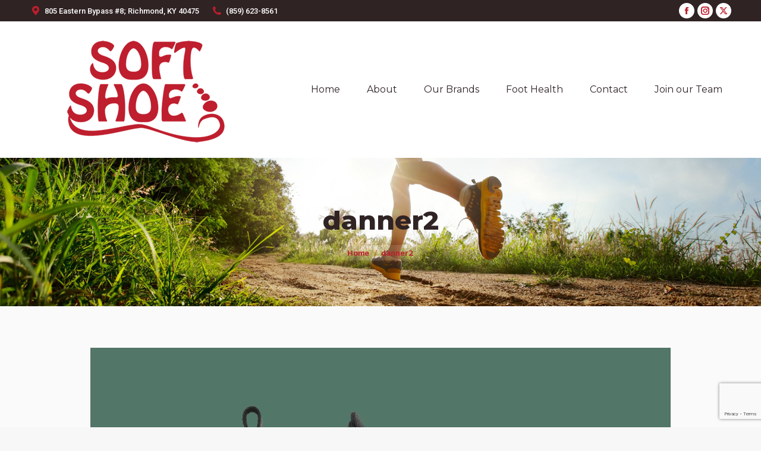

--- FILE ---
content_type: text/html; charset=utf-8
request_url: https://www.google.com/recaptcha/api2/anchor?ar=1&k=6Lf2vsQUAAAAANd16nEsX2l8JehrM06w7ArylEH5&co=aHR0cHM6Ly90aGVzb2Z0c2hvZS5jb206NDQz&hl=en&v=PoyoqOPhxBO7pBk68S4YbpHZ&size=invisible&anchor-ms=20000&execute-ms=30000&cb=qq559oeo08ok
body_size: 48486
content:
<!DOCTYPE HTML><html dir="ltr" lang="en"><head><meta http-equiv="Content-Type" content="text/html; charset=UTF-8">
<meta http-equiv="X-UA-Compatible" content="IE=edge">
<title>reCAPTCHA</title>
<style type="text/css">
/* cyrillic-ext */
@font-face {
  font-family: 'Roboto';
  font-style: normal;
  font-weight: 400;
  font-stretch: 100%;
  src: url(//fonts.gstatic.com/s/roboto/v48/KFO7CnqEu92Fr1ME7kSn66aGLdTylUAMa3GUBHMdazTgWw.woff2) format('woff2');
  unicode-range: U+0460-052F, U+1C80-1C8A, U+20B4, U+2DE0-2DFF, U+A640-A69F, U+FE2E-FE2F;
}
/* cyrillic */
@font-face {
  font-family: 'Roboto';
  font-style: normal;
  font-weight: 400;
  font-stretch: 100%;
  src: url(//fonts.gstatic.com/s/roboto/v48/KFO7CnqEu92Fr1ME7kSn66aGLdTylUAMa3iUBHMdazTgWw.woff2) format('woff2');
  unicode-range: U+0301, U+0400-045F, U+0490-0491, U+04B0-04B1, U+2116;
}
/* greek-ext */
@font-face {
  font-family: 'Roboto';
  font-style: normal;
  font-weight: 400;
  font-stretch: 100%;
  src: url(//fonts.gstatic.com/s/roboto/v48/KFO7CnqEu92Fr1ME7kSn66aGLdTylUAMa3CUBHMdazTgWw.woff2) format('woff2');
  unicode-range: U+1F00-1FFF;
}
/* greek */
@font-face {
  font-family: 'Roboto';
  font-style: normal;
  font-weight: 400;
  font-stretch: 100%;
  src: url(//fonts.gstatic.com/s/roboto/v48/KFO7CnqEu92Fr1ME7kSn66aGLdTylUAMa3-UBHMdazTgWw.woff2) format('woff2');
  unicode-range: U+0370-0377, U+037A-037F, U+0384-038A, U+038C, U+038E-03A1, U+03A3-03FF;
}
/* math */
@font-face {
  font-family: 'Roboto';
  font-style: normal;
  font-weight: 400;
  font-stretch: 100%;
  src: url(//fonts.gstatic.com/s/roboto/v48/KFO7CnqEu92Fr1ME7kSn66aGLdTylUAMawCUBHMdazTgWw.woff2) format('woff2');
  unicode-range: U+0302-0303, U+0305, U+0307-0308, U+0310, U+0312, U+0315, U+031A, U+0326-0327, U+032C, U+032F-0330, U+0332-0333, U+0338, U+033A, U+0346, U+034D, U+0391-03A1, U+03A3-03A9, U+03B1-03C9, U+03D1, U+03D5-03D6, U+03F0-03F1, U+03F4-03F5, U+2016-2017, U+2034-2038, U+203C, U+2040, U+2043, U+2047, U+2050, U+2057, U+205F, U+2070-2071, U+2074-208E, U+2090-209C, U+20D0-20DC, U+20E1, U+20E5-20EF, U+2100-2112, U+2114-2115, U+2117-2121, U+2123-214F, U+2190, U+2192, U+2194-21AE, U+21B0-21E5, U+21F1-21F2, U+21F4-2211, U+2213-2214, U+2216-22FF, U+2308-230B, U+2310, U+2319, U+231C-2321, U+2336-237A, U+237C, U+2395, U+239B-23B7, U+23D0, U+23DC-23E1, U+2474-2475, U+25AF, U+25B3, U+25B7, U+25BD, U+25C1, U+25CA, U+25CC, U+25FB, U+266D-266F, U+27C0-27FF, U+2900-2AFF, U+2B0E-2B11, U+2B30-2B4C, U+2BFE, U+3030, U+FF5B, U+FF5D, U+1D400-1D7FF, U+1EE00-1EEFF;
}
/* symbols */
@font-face {
  font-family: 'Roboto';
  font-style: normal;
  font-weight: 400;
  font-stretch: 100%;
  src: url(//fonts.gstatic.com/s/roboto/v48/KFO7CnqEu92Fr1ME7kSn66aGLdTylUAMaxKUBHMdazTgWw.woff2) format('woff2');
  unicode-range: U+0001-000C, U+000E-001F, U+007F-009F, U+20DD-20E0, U+20E2-20E4, U+2150-218F, U+2190, U+2192, U+2194-2199, U+21AF, U+21E6-21F0, U+21F3, U+2218-2219, U+2299, U+22C4-22C6, U+2300-243F, U+2440-244A, U+2460-24FF, U+25A0-27BF, U+2800-28FF, U+2921-2922, U+2981, U+29BF, U+29EB, U+2B00-2BFF, U+4DC0-4DFF, U+FFF9-FFFB, U+10140-1018E, U+10190-1019C, U+101A0, U+101D0-101FD, U+102E0-102FB, U+10E60-10E7E, U+1D2C0-1D2D3, U+1D2E0-1D37F, U+1F000-1F0FF, U+1F100-1F1AD, U+1F1E6-1F1FF, U+1F30D-1F30F, U+1F315, U+1F31C, U+1F31E, U+1F320-1F32C, U+1F336, U+1F378, U+1F37D, U+1F382, U+1F393-1F39F, U+1F3A7-1F3A8, U+1F3AC-1F3AF, U+1F3C2, U+1F3C4-1F3C6, U+1F3CA-1F3CE, U+1F3D4-1F3E0, U+1F3ED, U+1F3F1-1F3F3, U+1F3F5-1F3F7, U+1F408, U+1F415, U+1F41F, U+1F426, U+1F43F, U+1F441-1F442, U+1F444, U+1F446-1F449, U+1F44C-1F44E, U+1F453, U+1F46A, U+1F47D, U+1F4A3, U+1F4B0, U+1F4B3, U+1F4B9, U+1F4BB, U+1F4BF, U+1F4C8-1F4CB, U+1F4D6, U+1F4DA, U+1F4DF, U+1F4E3-1F4E6, U+1F4EA-1F4ED, U+1F4F7, U+1F4F9-1F4FB, U+1F4FD-1F4FE, U+1F503, U+1F507-1F50B, U+1F50D, U+1F512-1F513, U+1F53E-1F54A, U+1F54F-1F5FA, U+1F610, U+1F650-1F67F, U+1F687, U+1F68D, U+1F691, U+1F694, U+1F698, U+1F6AD, U+1F6B2, U+1F6B9-1F6BA, U+1F6BC, U+1F6C6-1F6CF, U+1F6D3-1F6D7, U+1F6E0-1F6EA, U+1F6F0-1F6F3, U+1F6F7-1F6FC, U+1F700-1F7FF, U+1F800-1F80B, U+1F810-1F847, U+1F850-1F859, U+1F860-1F887, U+1F890-1F8AD, U+1F8B0-1F8BB, U+1F8C0-1F8C1, U+1F900-1F90B, U+1F93B, U+1F946, U+1F984, U+1F996, U+1F9E9, U+1FA00-1FA6F, U+1FA70-1FA7C, U+1FA80-1FA89, U+1FA8F-1FAC6, U+1FACE-1FADC, U+1FADF-1FAE9, U+1FAF0-1FAF8, U+1FB00-1FBFF;
}
/* vietnamese */
@font-face {
  font-family: 'Roboto';
  font-style: normal;
  font-weight: 400;
  font-stretch: 100%;
  src: url(//fonts.gstatic.com/s/roboto/v48/KFO7CnqEu92Fr1ME7kSn66aGLdTylUAMa3OUBHMdazTgWw.woff2) format('woff2');
  unicode-range: U+0102-0103, U+0110-0111, U+0128-0129, U+0168-0169, U+01A0-01A1, U+01AF-01B0, U+0300-0301, U+0303-0304, U+0308-0309, U+0323, U+0329, U+1EA0-1EF9, U+20AB;
}
/* latin-ext */
@font-face {
  font-family: 'Roboto';
  font-style: normal;
  font-weight: 400;
  font-stretch: 100%;
  src: url(//fonts.gstatic.com/s/roboto/v48/KFO7CnqEu92Fr1ME7kSn66aGLdTylUAMa3KUBHMdazTgWw.woff2) format('woff2');
  unicode-range: U+0100-02BA, U+02BD-02C5, U+02C7-02CC, U+02CE-02D7, U+02DD-02FF, U+0304, U+0308, U+0329, U+1D00-1DBF, U+1E00-1E9F, U+1EF2-1EFF, U+2020, U+20A0-20AB, U+20AD-20C0, U+2113, U+2C60-2C7F, U+A720-A7FF;
}
/* latin */
@font-face {
  font-family: 'Roboto';
  font-style: normal;
  font-weight: 400;
  font-stretch: 100%;
  src: url(//fonts.gstatic.com/s/roboto/v48/KFO7CnqEu92Fr1ME7kSn66aGLdTylUAMa3yUBHMdazQ.woff2) format('woff2');
  unicode-range: U+0000-00FF, U+0131, U+0152-0153, U+02BB-02BC, U+02C6, U+02DA, U+02DC, U+0304, U+0308, U+0329, U+2000-206F, U+20AC, U+2122, U+2191, U+2193, U+2212, U+2215, U+FEFF, U+FFFD;
}
/* cyrillic-ext */
@font-face {
  font-family: 'Roboto';
  font-style: normal;
  font-weight: 500;
  font-stretch: 100%;
  src: url(//fonts.gstatic.com/s/roboto/v48/KFO7CnqEu92Fr1ME7kSn66aGLdTylUAMa3GUBHMdazTgWw.woff2) format('woff2');
  unicode-range: U+0460-052F, U+1C80-1C8A, U+20B4, U+2DE0-2DFF, U+A640-A69F, U+FE2E-FE2F;
}
/* cyrillic */
@font-face {
  font-family: 'Roboto';
  font-style: normal;
  font-weight: 500;
  font-stretch: 100%;
  src: url(//fonts.gstatic.com/s/roboto/v48/KFO7CnqEu92Fr1ME7kSn66aGLdTylUAMa3iUBHMdazTgWw.woff2) format('woff2');
  unicode-range: U+0301, U+0400-045F, U+0490-0491, U+04B0-04B1, U+2116;
}
/* greek-ext */
@font-face {
  font-family: 'Roboto';
  font-style: normal;
  font-weight: 500;
  font-stretch: 100%;
  src: url(//fonts.gstatic.com/s/roboto/v48/KFO7CnqEu92Fr1ME7kSn66aGLdTylUAMa3CUBHMdazTgWw.woff2) format('woff2');
  unicode-range: U+1F00-1FFF;
}
/* greek */
@font-face {
  font-family: 'Roboto';
  font-style: normal;
  font-weight: 500;
  font-stretch: 100%;
  src: url(//fonts.gstatic.com/s/roboto/v48/KFO7CnqEu92Fr1ME7kSn66aGLdTylUAMa3-UBHMdazTgWw.woff2) format('woff2');
  unicode-range: U+0370-0377, U+037A-037F, U+0384-038A, U+038C, U+038E-03A1, U+03A3-03FF;
}
/* math */
@font-face {
  font-family: 'Roboto';
  font-style: normal;
  font-weight: 500;
  font-stretch: 100%;
  src: url(//fonts.gstatic.com/s/roboto/v48/KFO7CnqEu92Fr1ME7kSn66aGLdTylUAMawCUBHMdazTgWw.woff2) format('woff2');
  unicode-range: U+0302-0303, U+0305, U+0307-0308, U+0310, U+0312, U+0315, U+031A, U+0326-0327, U+032C, U+032F-0330, U+0332-0333, U+0338, U+033A, U+0346, U+034D, U+0391-03A1, U+03A3-03A9, U+03B1-03C9, U+03D1, U+03D5-03D6, U+03F0-03F1, U+03F4-03F5, U+2016-2017, U+2034-2038, U+203C, U+2040, U+2043, U+2047, U+2050, U+2057, U+205F, U+2070-2071, U+2074-208E, U+2090-209C, U+20D0-20DC, U+20E1, U+20E5-20EF, U+2100-2112, U+2114-2115, U+2117-2121, U+2123-214F, U+2190, U+2192, U+2194-21AE, U+21B0-21E5, U+21F1-21F2, U+21F4-2211, U+2213-2214, U+2216-22FF, U+2308-230B, U+2310, U+2319, U+231C-2321, U+2336-237A, U+237C, U+2395, U+239B-23B7, U+23D0, U+23DC-23E1, U+2474-2475, U+25AF, U+25B3, U+25B7, U+25BD, U+25C1, U+25CA, U+25CC, U+25FB, U+266D-266F, U+27C0-27FF, U+2900-2AFF, U+2B0E-2B11, U+2B30-2B4C, U+2BFE, U+3030, U+FF5B, U+FF5D, U+1D400-1D7FF, U+1EE00-1EEFF;
}
/* symbols */
@font-face {
  font-family: 'Roboto';
  font-style: normal;
  font-weight: 500;
  font-stretch: 100%;
  src: url(//fonts.gstatic.com/s/roboto/v48/KFO7CnqEu92Fr1ME7kSn66aGLdTylUAMaxKUBHMdazTgWw.woff2) format('woff2');
  unicode-range: U+0001-000C, U+000E-001F, U+007F-009F, U+20DD-20E0, U+20E2-20E4, U+2150-218F, U+2190, U+2192, U+2194-2199, U+21AF, U+21E6-21F0, U+21F3, U+2218-2219, U+2299, U+22C4-22C6, U+2300-243F, U+2440-244A, U+2460-24FF, U+25A0-27BF, U+2800-28FF, U+2921-2922, U+2981, U+29BF, U+29EB, U+2B00-2BFF, U+4DC0-4DFF, U+FFF9-FFFB, U+10140-1018E, U+10190-1019C, U+101A0, U+101D0-101FD, U+102E0-102FB, U+10E60-10E7E, U+1D2C0-1D2D3, U+1D2E0-1D37F, U+1F000-1F0FF, U+1F100-1F1AD, U+1F1E6-1F1FF, U+1F30D-1F30F, U+1F315, U+1F31C, U+1F31E, U+1F320-1F32C, U+1F336, U+1F378, U+1F37D, U+1F382, U+1F393-1F39F, U+1F3A7-1F3A8, U+1F3AC-1F3AF, U+1F3C2, U+1F3C4-1F3C6, U+1F3CA-1F3CE, U+1F3D4-1F3E0, U+1F3ED, U+1F3F1-1F3F3, U+1F3F5-1F3F7, U+1F408, U+1F415, U+1F41F, U+1F426, U+1F43F, U+1F441-1F442, U+1F444, U+1F446-1F449, U+1F44C-1F44E, U+1F453, U+1F46A, U+1F47D, U+1F4A3, U+1F4B0, U+1F4B3, U+1F4B9, U+1F4BB, U+1F4BF, U+1F4C8-1F4CB, U+1F4D6, U+1F4DA, U+1F4DF, U+1F4E3-1F4E6, U+1F4EA-1F4ED, U+1F4F7, U+1F4F9-1F4FB, U+1F4FD-1F4FE, U+1F503, U+1F507-1F50B, U+1F50D, U+1F512-1F513, U+1F53E-1F54A, U+1F54F-1F5FA, U+1F610, U+1F650-1F67F, U+1F687, U+1F68D, U+1F691, U+1F694, U+1F698, U+1F6AD, U+1F6B2, U+1F6B9-1F6BA, U+1F6BC, U+1F6C6-1F6CF, U+1F6D3-1F6D7, U+1F6E0-1F6EA, U+1F6F0-1F6F3, U+1F6F7-1F6FC, U+1F700-1F7FF, U+1F800-1F80B, U+1F810-1F847, U+1F850-1F859, U+1F860-1F887, U+1F890-1F8AD, U+1F8B0-1F8BB, U+1F8C0-1F8C1, U+1F900-1F90B, U+1F93B, U+1F946, U+1F984, U+1F996, U+1F9E9, U+1FA00-1FA6F, U+1FA70-1FA7C, U+1FA80-1FA89, U+1FA8F-1FAC6, U+1FACE-1FADC, U+1FADF-1FAE9, U+1FAF0-1FAF8, U+1FB00-1FBFF;
}
/* vietnamese */
@font-face {
  font-family: 'Roboto';
  font-style: normal;
  font-weight: 500;
  font-stretch: 100%;
  src: url(//fonts.gstatic.com/s/roboto/v48/KFO7CnqEu92Fr1ME7kSn66aGLdTylUAMa3OUBHMdazTgWw.woff2) format('woff2');
  unicode-range: U+0102-0103, U+0110-0111, U+0128-0129, U+0168-0169, U+01A0-01A1, U+01AF-01B0, U+0300-0301, U+0303-0304, U+0308-0309, U+0323, U+0329, U+1EA0-1EF9, U+20AB;
}
/* latin-ext */
@font-face {
  font-family: 'Roboto';
  font-style: normal;
  font-weight: 500;
  font-stretch: 100%;
  src: url(//fonts.gstatic.com/s/roboto/v48/KFO7CnqEu92Fr1ME7kSn66aGLdTylUAMa3KUBHMdazTgWw.woff2) format('woff2');
  unicode-range: U+0100-02BA, U+02BD-02C5, U+02C7-02CC, U+02CE-02D7, U+02DD-02FF, U+0304, U+0308, U+0329, U+1D00-1DBF, U+1E00-1E9F, U+1EF2-1EFF, U+2020, U+20A0-20AB, U+20AD-20C0, U+2113, U+2C60-2C7F, U+A720-A7FF;
}
/* latin */
@font-face {
  font-family: 'Roboto';
  font-style: normal;
  font-weight: 500;
  font-stretch: 100%;
  src: url(//fonts.gstatic.com/s/roboto/v48/KFO7CnqEu92Fr1ME7kSn66aGLdTylUAMa3yUBHMdazQ.woff2) format('woff2');
  unicode-range: U+0000-00FF, U+0131, U+0152-0153, U+02BB-02BC, U+02C6, U+02DA, U+02DC, U+0304, U+0308, U+0329, U+2000-206F, U+20AC, U+2122, U+2191, U+2193, U+2212, U+2215, U+FEFF, U+FFFD;
}
/* cyrillic-ext */
@font-face {
  font-family: 'Roboto';
  font-style: normal;
  font-weight: 900;
  font-stretch: 100%;
  src: url(//fonts.gstatic.com/s/roboto/v48/KFO7CnqEu92Fr1ME7kSn66aGLdTylUAMa3GUBHMdazTgWw.woff2) format('woff2');
  unicode-range: U+0460-052F, U+1C80-1C8A, U+20B4, U+2DE0-2DFF, U+A640-A69F, U+FE2E-FE2F;
}
/* cyrillic */
@font-face {
  font-family: 'Roboto';
  font-style: normal;
  font-weight: 900;
  font-stretch: 100%;
  src: url(//fonts.gstatic.com/s/roboto/v48/KFO7CnqEu92Fr1ME7kSn66aGLdTylUAMa3iUBHMdazTgWw.woff2) format('woff2');
  unicode-range: U+0301, U+0400-045F, U+0490-0491, U+04B0-04B1, U+2116;
}
/* greek-ext */
@font-face {
  font-family: 'Roboto';
  font-style: normal;
  font-weight: 900;
  font-stretch: 100%;
  src: url(//fonts.gstatic.com/s/roboto/v48/KFO7CnqEu92Fr1ME7kSn66aGLdTylUAMa3CUBHMdazTgWw.woff2) format('woff2');
  unicode-range: U+1F00-1FFF;
}
/* greek */
@font-face {
  font-family: 'Roboto';
  font-style: normal;
  font-weight: 900;
  font-stretch: 100%;
  src: url(//fonts.gstatic.com/s/roboto/v48/KFO7CnqEu92Fr1ME7kSn66aGLdTylUAMa3-UBHMdazTgWw.woff2) format('woff2');
  unicode-range: U+0370-0377, U+037A-037F, U+0384-038A, U+038C, U+038E-03A1, U+03A3-03FF;
}
/* math */
@font-face {
  font-family: 'Roboto';
  font-style: normal;
  font-weight: 900;
  font-stretch: 100%;
  src: url(//fonts.gstatic.com/s/roboto/v48/KFO7CnqEu92Fr1ME7kSn66aGLdTylUAMawCUBHMdazTgWw.woff2) format('woff2');
  unicode-range: U+0302-0303, U+0305, U+0307-0308, U+0310, U+0312, U+0315, U+031A, U+0326-0327, U+032C, U+032F-0330, U+0332-0333, U+0338, U+033A, U+0346, U+034D, U+0391-03A1, U+03A3-03A9, U+03B1-03C9, U+03D1, U+03D5-03D6, U+03F0-03F1, U+03F4-03F5, U+2016-2017, U+2034-2038, U+203C, U+2040, U+2043, U+2047, U+2050, U+2057, U+205F, U+2070-2071, U+2074-208E, U+2090-209C, U+20D0-20DC, U+20E1, U+20E5-20EF, U+2100-2112, U+2114-2115, U+2117-2121, U+2123-214F, U+2190, U+2192, U+2194-21AE, U+21B0-21E5, U+21F1-21F2, U+21F4-2211, U+2213-2214, U+2216-22FF, U+2308-230B, U+2310, U+2319, U+231C-2321, U+2336-237A, U+237C, U+2395, U+239B-23B7, U+23D0, U+23DC-23E1, U+2474-2475, U+25AF, U+25B3, U+25B7, U+25BD, U+25C1, U+25CA, U+25CC, U+25FB, U+266D-266F, U+27C0-27FF, U+2900-2AFF, U+2B0E-2B11, U+2B30-2B4C, U+2BFE, U+3030, U+FF5B, U+FF5D, U+1D400-1D7FF, U+1EE00-1EEFF;
}
/* symbols */
@font-face {
  font-family: 'Roboto';
  font-style: normal;
  font-weight: 900;
  font-stretch: 100%;
  src: url(//fonts.gstatic.com/s/roboto/v48/KFO7CnqEu92Fr1ME7kSn66aGLdTylUAMaxKUBHMdazTgWw.woff2) format('woff2');
  unicode-range: U+0001-000C, U+000E-001F, U+007F-009F, U+20DD-20E0, U+20E2-20E4, U+2150-218F, U+2190, U+2192, U+2194-2199, U+21AF, U+21E6-21F0, U+21F3, U+2218-2219, U+2299, U+22C4-22C6, U+2300-243F, U+2440-244A, U+2460-24FF, U+25A0-27BF, U+2800-28FF, U+2921-2922, U+2981, U+29BF, U+29EB, U+2B00-2BFF, U+4DC0-4DFF, U+FFF9-FFFB, U+10140-1018E, U+10190-1019C, U+101A0, U+101D0-101FD, U+102E0-102FB, U+10E60-10E7E, U+1D2C0-1D2D3, U+1D2E0-1D37F, U+1F000-1F0FF, U+1F100-1F1AD, U+1F1E6-1F1FF, U+1F30D-1F30F, U+1F315, U+1F31C, U+1F31E, U+1F320-1F32C, U+1F336, U+1F378, U+1F37D, U+1F382, U+1F393-1F39F, U+1F3A7-1F3A8, U+1F3AC-1F3AF, U+1F3C2, U+1F3C4-1F3C6, U+1F3CA-1F3CE, U+1F3D4-1F3E0, U+1F3ED, U+1F3F1-1F3F3, U+1F3F5-1F3F7, U+1F408, U+1F415, U+1F41F, U+1F426, U+1F43F, U+1F441-1F442, U+1F444, U+1F446-1F449, U+1F44C-1F44E, U+1F453, U+1F46A, U+1F47D, U+1F4A3, U+1F4B0, U+1F4B3, U+1F4B9, U+1F4BB, U+1F4BF, U+1F4C8-1F4CB, U+1F4D6, U+1F4DA, U+1F4DF, U+1F4E3-1F4E6, U+1F4EA-1F4ED, U+1F4F7, U+1F4F9-1F4FB, U+1F4FD-1F4FE, U+1F503, U+1F507-1F50B, U+1F50D, U+1F512-1F513, U+1F53E-1F54A, U+1F54F-1F5FA, U+1F610, U+1F650-1F67F, U+1F687, U+1F68D, U+1F691, U+1F694, U+1F698, U+1F6AD, U+1F6B2, U+1F6B9-1F6BA, U+1F6BC, U+1F6C6-1F6CF, U+1F6D3-1F6D7, U+1F6E0-1F6EA, U+1F6F0-1F6F3, U+1F6F7-1F6FC, U+1F700-1F7FF, U+1F800-1F80B, U+1F810-1F847, U+1F850-1F859, U+1F860-1F887, U+1F890-1F8AD, U+1F8B0-1F8BB, U+1F8C0-1F8C1, U+1F900-1F90B, U+1F93B, U+1F946, U+1F984, U+1F996, U+1F9E9, U+1FA00-1FA6F, U+1FA70-1FA7C, U+1FA80-1FA89, U+1FA8F-1FAC6, U+1FACE-1FADC, U+1FADF-1FAE9, U+1FAF0-1FAF8, U+1FB00-1FBFF;
}
/* vietnamese */
@font-face {
  font-family: 'Roboto';
  font-style: normal;
  font-weight: 900;
  font-stretch: 100%;
  src: url(//fonts.gstatic.com/s/roboto/v48/KFO7CnqEu92Fr1ME7kSn66aGLdTylUAMa3OUBHMdazTgWw.woff2) format('woff2');
  unicode-range: U+0102-0103, U+0110-0111, U+0128-0129, U+0168-0169, U+01A0-01A1, U+01AF-01B0, U+0300-0301, U+0303-0304, U+0308-0309, U+0323, U+0329, U+1EA0-1EF9, U+20AB;
}
/* latin-ext */
@font-face {
  font-family: 'Roboto';
  font-style: normal;
  font-weight: 900;
  font-stretch: 100%;
  src: url(//fonts.gstatic.com/s/roboto/v48/KFO7CnqEu92Fr1ME7kSn66aGLdTylUAMa3KUBHMdazTgWw.woff2) format('woff2');
  unicode-range: U+0100-02BA, U+02BD-02C5, U+02C7-02CC, U+02CE-02D7, U+02DD-02FF, U+0304, U+0308, U+0329, U+1D00-1DBF, U+1E00-1E9F, U+1EF2-1EFF, U+2020, U+20A0-20AB, U+20AD-20C0, U+2113, U+2C60-2C7F, U+A720-A7FF;
}
/* latin */
@font-face {
  font-family: 'Roboto';
  font-style: normal;
  font-weight: 900;
  font-stretch: 100%;
  src: url(//fonts.gstatic.com/s/roboto/v48/KFO7CnqEu92Fr1ME7kSn66aGLdTylUAMa3yUBHMdazQ.woff2) format('woff2');
  unicode-range: U+0000-00FF, U+0131, U+0152-0153, U+02BB-02BC, U+02C6, U+02DA, U+02DC, U+0304, U+0308, U+0329, U+2000-206F, U+20AC, U+2122, U+2191, U+2193, U+2212, U+2215, U+FEFF, U+FFFD;
}

</style>
<link rel="stylesheet" type="text/css" href="https://www.gstatic.com/recaptcha/releases/PoyoqOPhxBO7pBk68S4YbpHZ/styles__ltr.css">
<script nonce="JbU_S9lUNFNOpMEKqzaMDw" type="text/javascript">window['__recaptcha_api'] = 'https://www.google.com/recaptcha/api2/';</script>
<script type="text/javascript" src="https://www.gstatic.com/recaptcha/releases/PoyoqOPhxBO7pBk68S4YbpHZ/recaptcha__en.js" nonce="JbU_S9lUNFNOpMEKqzaMDw">
      
    </script></head>
<body><div id="rc-anchor-alert" class="rc-anchor-alert"></div>
<input type="hidden" id="recaptcha-token" value="[base64]">
<script type="text/javascript" nonce="JbU_S9lUNFNOpMEKqzaMDw">
      recaptcha.anchor.Main.init("[\x22ainput\x22,[\x22bgdata\x22,\x22\x22,\[base64]/[base64]/[base64]/bmV3IHJbeF0oY1swXSk6RT09Mj9uZXcgclt4XShjWzBdLGNbMV0pOkU9PTM/bmV3IHJbeF0oY1swXSxjWzFdLGNbMl0pOkU9PTQ/[base64]/[base64]/[base64]/[base64]/[base64]/[base64]/[base64]/[base64]\x22,\[base64]\x22,\x22wq7DnRPCqcKCGlXCqcOmE8Ovw5LCkcOvw7LDmMKDwrXClER7wrU/[base64]/CiVbChyEPw7zDhgxDwrfDocKvwrXChsKeWsOVwr7ChFTCo0XCq3F0w77DqmrCvcKsNmYMccO+w4DDlh9JJRHDqMOwDMKUwpvDszTDsMObD8OED1NhVcOXbMOEfCc5esOMIsK1wqXCmMKMwoTDoxRIw5pZw7/DgsO1NsKPW8K+OcOeF8OdecKrw73DjHPCkmPDkWB+KcKow7jCg8O2woDDj8KgcsOhwo3Dp0MbOCrClgfDvwNHOMKMw4bDuQzDk2Y8NsOBwrtvwrdCQinCl1UpQ8KRwoPCm8Ouw6RUa8KRPMKMw6x0wr4LwrHDgsK8wpMdTHLClcK4wpsxwqcCO8OrUMKhw5/Dnh87Y8OiLcKyw7zDucOfVC9jw43DnQzDqgHCjQNbClMsMgjDn8O6OjATwoXCi3nCm2jCkMKowprDmcKlSS/CnAPCiiNhd1/[base64]/CjMOVwpbDu8K2w6McQMKFKsOzAMOARlQ0w7wBDi/CpsKCw5gDw7gLfQBxwrPDpxrDusOvw514woxNUsOMN8Kxwoo5w5MTwoPDljfDhMKKPR5Uwo3DojXCvXLChlTDnEzDuhrCrcO9wqVVTMOTXVhbO8KAaMKmAjp/DhrCgybDuMOMw5TCjgZKwrw9SWAww7gWwq5awpPClHzCmWdXw4MOf2/ChcKZw6HCn8OiOHFhfcKbImk6wolkQ8KPV8OUbsK4wrx3w5bDj8KNw7Fdw797fMKiw5bCtHPDhAhow7bClcO4NcK/wp1wAXHCtAHCvcK3NsOuKMKeGx/Cs3ADD8Ktw5nCusO0wp52w6LCpsK2LMOsIn1fFMK+GxNrWnDClMKlw4QkwoDDthzDucKOQ8K0w5EvQcOsw6PCpsKnaxbDvkLCq8KWQ8Oiw6vChy/[base64]/wo3CrXLDl8KPIXJTZsOwUhFRw4XDl8Oew4bDvhx2wrBhw5REwonDpcKkF2kew5DCj8OEb8Orw7t2dwXCi8OXOBcDw7J+SMKawrzDhQPCkm/CvsOcN3XDgsOUw4XDmMO6Q0LCn8O+w69YUGjCgMOvwrxawrHCpmxQfVPDtCrCm8O7TDXCqcKeDkQrCsODG8KxE8Ofwqctw5rCohtpDcKKBcKvKcK8PcK/[base64]/csKlCjzChEbCkl3DusORw7fDssO5DMKHwpYOGsOgEMODwrXCqiLClB5rZsKewp00LGFDZE8TesOrHW3DpcOtw7Q4w5Z5wplZAA3DjSXDi8OJw7/CrFQ+w7LCiEY/w7nCjBzDtwp9N33DtMOTw7XCo8KEw71nw7XDpknCksO/w5/[base64]/Duh/[base64]/[base64]/Co8KJOMKWw5Ypw6PDu8O2w7MEG8OhAMObw6vCtRtnDRnDonrCrm3DrMKeeMO0KTImw5BXAVHCrcKjFMKfw7YIw7kMw7I6w6bDqsKNwqjDkkw9HG/DhcODw67DicO1wrTCtylpwotww4/[base64]/BkQnw4VNwpPCpcKrwqc1Z8OewpDCqgPCrGrDgHXDh8OqwrJCw4zCmcOYScKfNMKywo4ew70NOiPCs8O/w7vCqsOWDGzDg8O7woTDhGxIw7Yfw4Z/w6x3ICtQw53DosKnbQ5Yw4ZLTTx4HsKtMsKuwq8Zdm3Dq8OPeXTCpHk4KMOkPUrClcOHAMOoC2MgHhbCr8K2T2Jgw7/CvBfCscOWIh/Du8KKD2o1wpdmwos/w55Ww4J0bsK9PB/CjcKYPcOaEk1Dwp3Du1jClcO/w79Sw4sZUsOIw7dww5J7wojDmcOIwoMaEWdzw5nDgcKfL8KOcCrCsj9twobCk8Oww7UrDRpVw4DDpcOxUxlSwrPCu8O5XMOwwrrDsX58cE/ClsO7SsKYw4/DkQ3CjMO7wpzCl8OjR1tmTcKfwpAIwo/ClsKxwrrCthjDkMK3wp4besO4wotbBcK/[base64]/wpkYVMKOSHYHw6Izw5zDjMKywqg2w4pAwpDCssOvwoHCmMOdw4F4PW/CtxXClA05wotYw75KwpXDnUppw64yb8KNC8Otwp/[base64]/Dt8K6RE3DpcOhIFTDmhbDj1sON8Kiw6N5w6/[base64]/Dl8Ogw4TDpkVxwqLDlcKhfTPDvMKewqLChAfDk8KGTkcWw61rCMOZwpE6w7/DpijDvW4GYcOLw5koecKLcmvCtBtlw5LCisOcCMKmwqvCv3TDs8O2GTrCrwLDsMOhF8OhUsO6wp/[base64]/CqcO9wp8lwrPDi3vCkMOyXsK0HWLDgsOaP8KgNcOCw6ISw5Ngw7FbPErCoWTCvATCrMOhAXljVTnCmmt3wp8BYQPCqsOhahgQEcKZw7ZLw5vCiFnCssKpw4h0w4HDoMOOwotELcOewpB8w4jDlsOxVGrCsS/ClMOAwpxmcifDmMOhfyDDiMOFCsKhbDhEWMKWwpXDrMKXH1bDisO2wqQpA2fDncOoMAnCicKjcyjCp8KfwqhFw5vDjgjDvXZHw6kUD8Otw6Zvw6lgPcO8fU0ETEdnDcOERT06TMOiwp4WVm7ChUrCpSBZYRMcw6/Ch8KhTcKdw7lvH8Kkwo0VdA3CjFPCsHcOwrltw7zCvynChcKxw5DDhwDCv3nCiDUVfsOyc8K6wqoBTm/DncKfFMKEwpHCuBE3w4PDoMKoYG9Uw4Elc8K4w5hCw6PDuQvDuHvDq3TDgRkFw5AcEQvCnzfDmMKSwptbbCnDg8KmNkIBwr/Ch8OSw5zDsw1+bsKEw7Z8w7kCNcKWJMOOT8Kswp0Xa8OfA8KvbsKgwoPChMK0ehQXKwhyLSBbwrl8w6zCgMKgfcO5bgrDiMKPXEYkBsOiBMOIwoHCkcKbcgd/w6DCqCzDtGPCuMK9wo3DtwJmw5YiMGbDhWHDhsKXw756Lg8QKgXDnm/CqwvCiMKpQ8KBwr/CpycAwrTCqcKBEsKhBcOYw5dlCsOpQlUrEMKBwodlcXxFP8O/[base64]/[base64]/[base64]/DvBvDgcO8E8O1w7UBw5NNTcOKw6c7H8OKwpwJJzLDjMKdecOPw5jDlsOjwq3CjQbDkcOIw4skXMO0fsOrSRnCrzrCmMKeHWrDkcKPZMKxOXrCkcOeLkEZw6vDvMKpe8OkBErCnAvDtsKoworChVgTYEEYwrYAwpc3w5PCugXDmsKswrHDkzQBAAE/w44ZTCsYfT7CsMKRNsKoGw9vAhbDgsKefH/Dl8KJM27CvcOfAcOdwpY7wqIuXg3ChMKmw7nCucOmw4vDicOMw4rCgMO+wq/ClMKVSMOlSyDCn27CiMOsa8O4wpQpUTILNXrDuCcQXU/CrBsow4UCQ2cIJ8K9wr/CvcOOwrDCtjXDmCfCoEdYYMOTZ8Kswq1RJkbChG0Cw6Newq3DtApswo7CohXDuicvRCjDrwXDnRZVw58JRcKXLsKAAUHDosOvwrXChsKMwrvDocORG8KTRsOFwph8wrnDm8KCwqtCwq3CtMKPPnvCrwwywo/Dki7CjGPCjMKIwr4+wrPCpEvClQFAMMOuw7LCqMOpORnDlMO3wrcPw5rCpjDChsOGXMOMwq3DusKEwr8wNMOmDcO6w5jDpjLCjsOWwoHDuxPDhhQIIsO/ecKBBMK3w5Zjw7LDpAcqS8OgwpzCoAo7L8Omw5fDgMOaAcOAw7DDlMKSwoB8eCsLwo03I8Oqw4/DggFtw6jDmEDDrjnDpMKnwp4ZT8KGw4IRdwMYw4XDlF09S3dPAMKBBMOcXDLCpEzDvE0dDj0gw5bDkyUkE8KfUsOOdg7CknVVLMOKw6YiScK4wohkdcOswrLCnWlQVHdzQSMlP8Oaw7LDkcK5RMK6w6FJw4/CpBfCmTdbw4rCgWbDj8K1woUdwp/Dl27Cs2h9wqpjw4/[base64]/CryfChMOIN8OBaEPCuxBHw5oMTXnDlMOufsOOP1p9dsOAJFRMwoocw53CgcOXb0/CvCRhw6/CscO9wpMcw6rDksKHwr/[base64]/Dj8OieMOLW8OfIcKbw6/[base64]/[base64]/Dn8O/w67DiMKbfsKOw7LDhjQ7FsKRw4tbPkkOwojDqxbDuA8lUEXCrDXCkFJ5HsOhUBkgwpI9w41/wr/CmCHCjQTCusOCRkoTYcObb0zDpWtJe1sew5jCtcOnORs5Z8K/ScKtwoJnw6nDuMOrw4ZnFhA9J3lKDsOuQ8KzfsOmLwPDsx7Dl1TCn05TGhElwrFYOFXDrElJD8OWwrJUWMK/w4F1wrVsw6nCv8K5wrrClwPDiUPDry9Tw64jwrvDq8Kzw47CtChawqXDkH/DpsKOw75uwrXDpnLChU1oWUpZPRnCgsO2woRfwqrChRfDssOPw50cw7PDrMOOPcKnOcKgHCnCjigHw7LCrsO9wqrDisO2HsKoEBECwo9fQV3DhMOXwpo/w4TDvGnCp3DCosOXYMODw6YBw5VzQWLCuxzDngdWVAfCun/DtMK2RTfDn3pWw4nDmcOvw5XCjS9NwrxUKGXChixFw7LDsMOVRsOYPSAVKWzCo3XCm8K2wrTDr8OqwpLDtMOXwqB7w63DosO9XRw3wplOwqTDp1PDqcO+w4IjecK2w4oQN8Opw5Vww79WBVvDhMORGcKuDMKAworDl8Oaw6ZpcHV9w6rDnlwaVCHCh8O6CChuwo/[base64]/w68zbMO/IynDohhfw6pywpVyYzzDqBIawoMfcsOuwrYHE8KBwqoBw6YJMsKCQ2tEKcKCHMKXel8dwrB/[base64]/[base64]/[base64]/[base64]/DtcO2HMKZA8OsXFJwfiMZwqp4JsKoAMOsCMOaw4Fvw55zw4PDrRIIScOUw73Cm8OCw4Qgw6jCvhDDqsOMZsK2DFouS3/CqsO3w5TDs8Kbw5rDsgPDhkY/wrw0fcOjwp/[base64]/CmGXDk8ObwpnCpsKSb0MlUcOHUX02w6HDtMOlfn0pw6cfwpfCo8KabWUOGsOuwp0gOcKnFD8rw6TDocOBwpxLbcKnfsKDwohtw6ofSsKkw4Z1w6HCtsOyPGbCusKmw7xIwqVNw67DvcKVBFEUHcO2D8KDSXPDqSXDiMKjwrcIw5c4wq/CmUc3TkPCocKswqzDq8K/w6TCnHoyAxkPw4oww7fCjE1rKG7Cr2HDncOqw4XDlBLCr8OoB2vCjcKsWgnDq8Khw5YbWsOow7DCkmHDlMOTFcOfUcO5wprDo0nCvsOIYsO+w6/DmiNCw4tzWMOLwo/Dg2omwpw0wojCokfDoA4hw6zCrknDsC4NLMKuFlfCiWtif8KlGXckKMKBC8K5Fz/DlVrCk8OcRFp9w7ZHwqQDMsKUw5LCh8KBYETCiMKNw4oBw4grwpkmQBXCtsOZwp0+wrjCrQ/CuTnDu8OfJcKoQw18WRR1w4LDuh4bw4XDsMKQw4DCuWdAOWzDoMOKGcKkw6VbAHxaVcKUKsKQInh5D37DvcKgMFYkwo1Aw64SGsKQw7fDjMOKP8ONw6kTYMO/[base64]/EMKsAcOqLlDCvW3DkVHCjsOTITPDu8K4ZX3DnsOXLcKHYsK0G8OGwpzDrnHDhMOtwpM7P8KgcMO6HkQCfsOtw5/CrsK4w4Mawo3Dh2fCmcOdOHjDtMKSQnA8wqXDvMKAwp06wpTDhjHCnsOjw4x3woLCl8KEGsOEw5d7Wh04VFPDqMKTN8K0wobCli/Di8KnwqHCncKdw6vDuysvfSbCmijDoUMaIVdxwoIPfsKlO29iw6XDvx/DklXCpsKRW8KDwqxkAsO9wqfCuDvCuAgbwqvCv8KnYytXwo3Ckl49JsKSVW3Dv8OBLcOtwqgIwpFOwq4Kw4XDjhbCnMKhw4gEwoHCjcKUw693exPCgCPDvsO3w71jwqrCo0XCqsKGwpbCgSQGesKawqgkw6lLw4o3RmfDtShzax/CpcKHwqLCgmNuwoopw7gTw7bCkcOXdcKJPFPDgMOWw53DjMOXC8KOdlPDlyQbVcKHDSl1w73Ckg/DvMOnwr09ODIkwpcTwrPClMKDwrXDicO3w54RDMOmw7lKw5DDosOcKMKGwpZcbwvCoE/CkMO3w7vCuCQgwp5ycMOKwoXCl8KLH8Ocw6RPw6PClmk3NyQvOlY6YVHCtMOrw696RDfCosOuIF/Dh2YTwr/Cm8KLwqLDhsOvQDpFfhZVP01IcVbDv8OEEQoGwqnDoi/DsMO6O1V7w61YwrpzwpnCj8KOw6F/T3VKC8O7ViwRwpcVIMKBGj3Dq8OZwoBIw6XDjcOVMcOnwr/Cg0fDsVFhwqLCp8O2wprDpA/Do8KiwpzDvsO/FcKQK8KWcMKBwpHDncOuF8KTw5fCtMORwpIGYRjDt2PDg0BwwoM3DcONwoVMKsOvw7IqbsKcHsO9wrEbwrk8Ww/[base64]/[base64]/Dkw5MMwTCimIVw7AFwrXDmhF6w6sDPFTDjMKowrjCoFzDtMOtwowFZcKdZsKXQzMpw5XDgiHCocOsY2FsOQEfV3/Cmh57Hkkfw5NkUToZIsOXwqMRw5HChcOsw6TCl8OyXDpowpDDg8O9O3wRw6zDnkI3fMKhBlpYHS/[base64]/[base64]/[base64]/[base64]/[base64]/[base64]/w5I7TMKiQsOZRykHwocuHx/Dl3cIE3d+w4bCrcKRw6N5wpLDt8O6RTzChHjCvcOMOcOww5jCq0HCrcO8Q8OdGMKLXHJAw4gZaMKoFsOfEcK5w5vDjA/DmMOCwpU8C8KzIkrDnh9ewqFKFcO8DXcYccO/[base64]/DqW/CnkHDpsOxICXDhcOXVHw0JB8vw7IzCgRLUsOtdA9XL2pnIgB8YMO4OcOxFsKgM8K1wr8GF8OJIMO2RUDDj8O9ACLCnWHDrMOWX8OVfV1JU8KgZiPCoMOkRsKmw4NtW8K7c0HCnHsRZcOFwq3DmH/DsMKOLSAmKxfCgTNzw7UxQcKzw6TDkjp3woI0woLDiBzCmnbCvFzDisOWwptME8K0BsO5w4IowoPDux3CtMOPw4DDk8OqVcK+WMOVYDg/woXDqT3DhDPCkEVYw4YCw4bCtcOkw5lnO8OLd8OUw6HDnMKIecKKwrrCg3nCll7CvB/CuEBpw5lgecKUw5FUQU4KworDq1ZSWxXDqRXChsKzREJzw6vCjCvCh3Mxw6xEwojCiMKDwotoY8KJeMKQRMOHw4xzwrHCkTE7CMKJQ8KIw7vCmMO1wo/Dg8KUYMOxwpHCiMKJw4vDtcKQw7oDwpheRSY3YsK0w5zDg8OoIUBGTQI0w4IFPBDCssOFHsOQw5nCm8Ktw7fCocOCO8O3XAjDncKrRcOPWT7Ct8OPwr5Xw4rDucKMw4TDqSjCp0rDj8K9dyjDpVzDqWkmwpTDuMO3wr8+wpLCmMOXSsKCwq/CisOCwpdZdMKLw63DpR7DlmrDmgvDvD3DlMOBWcKDwoTDqMONwonDk8OAw4/DjUbCuMKODcOncyDCv8OAA8Kmw6wqL0FkCcOdesKCc1EMTW/Cn8K9w5LCrMKpwowqwoVfIgTDgWnCgXjDtMOuwp3DoFMZwqN2VD8Ww4DDrDHCrwBZB2rDlz9Jw7PDsF/CocKmwoDDhxnCosOUw4lKw402wrZrwrrDtcOtw4nCmB9VDkdXCAI0wrjCm8OmwonCpMKWwqjDjEDDq0o8YDUuLcK8CyTDjXMcw4XCp8KrE8OQwqIDF8KjwrnCkcKsw5c+w6/CocKww43Dq8OkFMOUXzjCmcKLw6/CuiLDgmjDtcKvw6HCpxF7wp0fw5lswr/DjcO9XQRfTh7DosKgBXPCvsKqw5/Cm2l2w7PCjAzDrsKqwrDCuk/CnCw6IHkrwpXDh17CvGlgZMOXwosNCj7DkzhSScKzw6XDjExYwq/[base64]/[base64]/EcOUDlLCiMK+wpDDojnDmRRhdzwjGcKkX8KlwrzDmCVERFXCqsO5McK+XGhHIClXw6vCuWQMH3Qpw5zDh8O/[base64]/wrHDtcK6w7XDo8K4CyhDwrtewpjDnlBbwrLCu8ObwpArw6FNw4PCr8KDei/DqlPDucO7w58mw7AzfMKBw5vCl1zDs8OFwqHCgcO0fj/DjsOaw7jDlBDCpsKDS0vCj3EHw5LCqsOXwqgIP8Ojw7LCp1BFwrVRw7vCmcKVZsOXexLCscOUJXHDmXdIwrbCuRJIw603w41eUm7Dm3hSw4Z4wrI5wqlawoFkwqc6EVHCp0jCmMKlw6TChcKbw6Qnw7xBwoRgwobCosOLJRcXwroswrRIwo3CjAjCq8OjPcK/[base64]/[base64]/w5JXdgPCrsKAD8OeLE5ywqZ7Y0p9HTwzwqQ/b08ww4cIw7VDasOtw7hFWMKLwpvCulJxS8KSwq7CnMOEV8OPQcOpdFzDl8Kxwqkww64DwqFjacK1w5RGw6fDvMKBUMKJAV3ChMKcwrnDqcK8PMOpKcOZw4AVwrIHbkA3wo3DqcO9wprCvR3Dh8Olw7BSwp/DvknCgiYsfMKUwpbCiwx3FDDCvmYYRcKQBsKqL8KiO2zCoA1wwqfCg8OsNEnCsjQofsOrFMKGwq8GV2bDvwpSwpnCgjpBwqbDohEVecOmVcOuPE7CrsO6wojCuCTCnVE2BcO+w7/[base64]/wqNpNwLDui7Ds8KYwplMwpU7w6VNwpoPwo4hVgPCui9xZj0WHMK/bl3DkMOHCUzCv20ZJWhQwp0fw47Dp3IcwpQ8QhjDrjAyw63CmHU1w63DuWjCnBkkOsK0w4LDsHdswrLDlnsYw45oC8KYV8KGR8KACMKiFcKIYUttw6R/w4zCiR47NA0QwrbClMKbLBN/w6PDvGYtw6cqw5fCsivCs2fCiCLDg8O1YMK0w6Zqwq4iw6oUA8O7wrbCpn0YdsO6SnTCkELDiMOGLAbDrGUcaUB1HsOUBCtYwoYQwq7CtXx3w7rCosKuw57CjHQOIsK7w4/Dn8OLwqcEwqAZCj0VdRzDtx/DpSHCuCHDrcOeQsK5wq/DjnHCnVw/[base64]/CisOzwp4UFB9aw7IyPBJXw7Bma8OCw47DvsOyYVU2FAHDpsKlw4fDi2jClsOOTMKNBWDDtsKTKHXCqS5iZjdgacKmwp3Dt8KxwprDkj9FL8KDYXrCi3New49pw6bCmsKQLFZqHMKoSMOMWy/CuRvDk8O+BnhSZwItwqjDmR/Dq2jCjkvCpsOTFsO+LsOZwqvDvMO+PCc1wojCq8OTSih8w6vCncO2wrXDl8KxfMKVFwcLw6ETw7QIwofDvMKMwqchK17CgsKgw5kpaHA/wrsmC8K9O1XCmGICSWxOwrJgB8O8HsKiw7giwoYCFMKuATV5wrghwobDvMKIBXN3w6zDgcKbwprDtcKNI1nDkyMow7TDukRdY8OzTnZCahjDsC7CokZUw4gVZGhpwr5bcsOjbmtMw7jDtSDDgsKSw5wywoLDi8OfwqHClB4VLMKmwr3CrsKqP8KnRx/CqzDDiXPDpsOoUcKkw4M3w67DtBM6wq9lwqjChzgEw5DDj0bDssKWwo3Dv8KsCMKPcmFsw5vDnCZnMsK+wo0twpZUwp9TFwByDMOxwqUKDy1nwolAw47CnS1uXsKyJhgSfi/CtV3DkmBBwpt4wpXDrsOkAcObQXdiKcOgEsO6w6UFwo1AQRXDoBEnDMKYa3/DgxLCvcOswpAXc8K1VcOXwo4VwqFOw7LCvy93w6h6wrRZFsK5DEcAwpHCl8K9ND7Ds8ORw6wmwp5gwooxcX3Dpy/DuE3CjVg7F1omV8KXIcOPw6EQI0bDmcKxwrHDs8KRPlbCkxXCjcODT8O0AiHCr8Kaw68wwrc0wq3DkkkjwpfCk07CtsO3woAxKTtIw6QNwpHDjMOTZ2bDlS/[base64]/CpcK6wpjCisO5UFrDq8K1wpINw6TDnwPDsR8tw6DDpn0ewoHCusOLYsOXworDocKUIzQewqnDm1Y3CsKHwpgfQsOdwowRWnBBL8OoTsKuZFTDuj1bwqx9w6HDkcK2woIAZ8O6w6rDicOsw6fDmlbDnVRxwonCusKewofDoMO6c8K5wp8PBGhBX8O3w4/CnA4iFBfCn8O6aWplwrbDtVRqw7dDb8KRP8KLasO+fhEvEsOOw6rCmGIEw6EMHMKKwpAzX2nCvsO5wozCr8OtbcOnU0rDnQpxwrgcw6YTIgzCq8K8HsOgw7kQfsO0T3zCrMOawoLCows6w45cdMK3wpBqQMK+c2pzw6wIwqDCj8O4w4NCwoQ8w6FTf3rCkMK/[base64]/DvGHDosOZworClsKfwoLDtsKLVVYBDSxBdl9xHz7Ch8OLwrRSw5hZZcOkOMOiw4rDrMOOCMOaw6zClDMJRsOfVEPDkm55w4jCuDXDrkluR8Ocw5Ukw4nCjHVmHU7DgMKPw4k7V8OBw4rDv8KbD8OtwqkFcQ/CrEnDhzxVw4nCrwVJXsKEPXnDtgJOw5d6acKdAMKrN8KEX0oawrgTwr10w7cOw51vw5PDpw0+eVgdJcOhw5J6MsOiwrjDucO8NcKtwrrDp1hmUsO3VsKXelLCrBxbwqRNw67Cv05dYjRMw5DCl30lwqxXDsODH8OIMAosPxNKwrvCrX5Wwr/ClRHCsy/DlcKqU1HCrldYEcOhwrZxw7YgWsOmHWFCSMO5T8OWw6Fpw7saFChjWMOVw6TCpcOvDMKFEjXCosKxD8KBwpLCrMOXwoUUw4DDqMK4wrlBAAQXwovDsMOBRXzCpMOqYMOXwp8pA8OgS10KeAjDhcOoXcKWw6LDg8OkO1PDkj/Ds0rDtCV+S8KTEcOjwpDCnMOswoFhwrdyQ2VgPsOpwpMaJMK7VA/[base64]/CpsOqwp/CiMKDw5oIFsKMQ8Kewo7DuEbCnsK4wr5jEDESLhXCu8KpEWUPfsOcXV/[base64]/McOkw6lqTMKEKCsKwpvChVfDvcKWQMOmw6U5YMOeecOMw5phw5khwq7CksKMQgDDoTvCkBwowo/[base64]/w6fCjcOhagd/WsKRwqzCnENww4HCtEPCvgQIw4dFNDsdw63Du3FBVG7CmSNww4vCgTrClGcjw4l1GsO7w6zDiT3Dk8K1w6QJwrTCqmZvwqBRW8OlXMKORsKZfl/DkRl+EU8kMcOSH2waw73CmU3DuMKaw5rCk8K3ThgVw7ltw417IUUlw63DuDbCjMK1GEDCqi/Cp1zClsK7M3MkGVhAwpDCksOTaMOmwpTCvsKgcsO2U8OiHQTCh8ONIXjCkMONO1s1w70FbiE2wrFdw5cvCsOKwr0Mw6PChcOMw4YTKm/Ds35hNXbDtn3DisKZw4rDgcOiAMO5wrjDhWBVw7pnQ8Kaw5VeU2fCtMK3AsK9wqsLw5NZR1QZOcOywpjDiMKAc8KAAMORw5/CkEBww7fCt8K7JsKzFBbDnXYLwrjDo8Kywo/Dm8K6w7pfDcOmwpwIP8K8SkUSwrrDj3UgWl4zOT/Djm/DvRg0fTjCrcOKw7JrcMOpOR5Mw79TXMO9wrRFw7rCh2k2JsOvwpVfesKgwrgjaGJlw6gywp1ewpTDqsK5w6nDuy55w6wvw4nDnAkxfMKIwoRLZcOoOlTCvG3DnQA+J8KxU0bDhhRIFsOqIsKLw7vDthLDnFZawrlRwpkMw49iw57DrMO3w4vDgsK7RD/[base64]/CqcO4wq1Mw6s/wpPCgUJSc8KQJGIMwpBYw7cewofChlMibcK+wr9UwqPDtsKkw4PCrSt4PEvCg8OJw5wEw4/DlnJjVsKjGsK5w5oAw5JZbSLDn8OLwpDDsCBhw5fCsHgXw5LCkH0iwp7CmmJPw4I4PxDCkRnDjsK5wqrDn8KSwqh/w7HCv8KvaUvDg8KtfMKBwr5bw7Vyw5vCjSpVw6MAwrDCrh5yw6vCo8O/wo5oGQXDqlxSw63CgH/CjmHCssOAQ8KZXsKUw4zCtMKuw5TDicKdKsK8w4rCqsKtw6Q0w59/[base64]/Dg3TDjsOhw6/Dl8OawrXDnCRxDBh9wpQBIm/CjsKmw5Alw4E/[base64]/Dt8O0wq5vXcKJwqfDvMOsOsOjdMOWDMKAMinDm8KDwprDgcKxGBQKdGzCnGxtwrDCuQzCkMO6McOUL8OaYEJIDsKgwqnDlsOdw49LI8O0LcOEWcOrIsOOwrl+woJXw6vDl3VWwoTDtEcuwoPCqG42w6/Ckz4iRyRxOcKvwrs0QcKoI8OSNcOBXMO6F0oLw5M5Aj3DvsK6wp7DrUjCpnIbw7xEbMOyI8KVwqLDuWxBAMOQw6vCmgRBw5TCosO5wr5ew6vCisKUMTHDkMOlemY+w57CkcKYw4gVw4sowpfDphN4wp/DsHt9w7/[base64]/Cj8KxJw/CjsO8wqB5FMK8w48Lw7dYOj4nCMK1cEjDocKiw6ZaworClsKMw5hVMV3Ds2vChTpIwqE3wrQWGT4Fw7oNYQrDvFA/wr/[base64]/w6gVwr4OcxnDhgArB8KGbMOSw7jCisODwp/CgQ1mDMO2w4cpS8OZMUU4QW84wolAwq1DwrLDiMKNAsOBw5fDscOXbDsrHXrDp8OVwpIEw7tIwp3DhiXCpMOWwotnwrPCjnrCkcOkCUEvNCHCmMOwaCA5w4/DjjTDgsOcw7RiL2QMwq4kJcKDSsOtw6sHwqcnP8KFw6fCp8KMP8KWwrt0NyDDqH9HMsOBYUHCgWEpwrDDln5Nw518PsOTShrCv2DDiMKaYmrCrlcmw4t2WMKlFcKRKEs6bnPCvWPCsMK0U3fCukDCuH5LDMO3w5lHw5PDjMONVnc+MUkRG8O7w7XDtsOQwr/[base64]/CnMOSBgXCpMOMP8KdwonCgAPDiwZfw5UcI33Cv8OCEsK/bMOuXsOmYMK+wqssHXrCmgDDjsKPRcOJw63DlR3Dj2Mow6zDjsOaw4fCiMO8NATClcK3w7g4D0bCi8KKFw9sYCjChcK0cj04UMK7HsODY8OSw6rChcOhScOJIMObwrw/[base64]/Dk8KKw5nCqTpMwpLCtH9SBjHCiTDCnwQtworCk8OyZ8O/w6TDisOBwo8pBFDChhzCvcK0wqbCrSgcwqEcXMOcwqfCk8Kvw4/CoMKiD8O7GMKbw7DDjMO0w4/CpxjChVg+w7fCu1LClxZrw5LCpwx8wo/DmWBiwo/DtnnDgDfCksKZJsO/[base64]/DrsKEcFvDgsKFL8O+w7zCj8OjD8O8OMOUXVHCscO0dg5Lw5IHQMKFYcO5w5/DoGYdC2LDoykJw7cjwrtWbCQ1OcKiacKnwqkIw78Lw7ZbasKPwoBiw4YwZcKzDMK7wr51w43CtsOMIRZ3MxrCtMOqwonDmMOCw5nDnsKYwphhFHXDuMO/IMOMw7DDqRJKZ8KBw6xOPEbCm8O8wr7CmC/[base64]/DjcKRwrXCqsKvwr4YQSQccXAlRUXCiMOQVh9lw5rCmF7CjGVqw5AIwpESw5TDtcOWwr90w63DhsK9w7PDqzrDh2DDoRRCw7RrYlbDpcOIw4DCvMOCw7bCncO3LsO+YcOfwpbCj0bDi8OMwoRGwrjDm1xbw7/[base64]/CgXrDmmDCjFDDiMKEdjDDj8Kdw57Dk0syw48mC8Kpw4thDMKCQsOIw7DCkMO2dxLDj8Kdwp9iwq9/w4bCrj1FWkPDqsKBw5DChAs2FMOiwqPDjsKQRDzCo8Oaw4dRD8Oqw5kracKxwpMWZcKrV0HDpcKCYMKdNnPDvXk7woB0RyHCucKfwo7DicOvwrHDpcOtPEcwwoDDssKOwp0seV/DlsO1e17DhMOYbhDDmcOYw5IzYsOGZMKZwpcmXmLDi8Kww47DmSzCl8KFw4/CpWzCq8KXwpguWEZhGwwvwqbDtsOKRA7DoBMzdsOow6tow55Nw5xbIDTCgsO1OAPDr8KPd8Kww7HDvz0/w4TCrkQ4woh3wpnCnALDqsOUw5ZSG8OSw5zDqsOPw7jDq8Oiwr4EYEbDrhkLbcOSwrHCqsKFw6zDsMKXwqnCsMKVNsOfWUvCsMOKwqUcD0NpJ8OUNVTCmMKcw5DCisO1ccKkwqzDojbDrcKPworDhW9ew6LCg8KpHsO0MMOEdHtyRsKHPGBoFivDp2NCw6BCfyJ/F8KJw5LDsm7Dg3TDi8O5GsOiYMO2w73ClMK7wq3DnjEtwq8Jw7cFEUkOwrTCusK+BxVrTcOUwoxcU8KLwqfCtSLDtsKUDMOJWMKQXsKPU8KDwoFBwoZ3wpIIw6Q1w6wmWRrCng/Cq0kYw7dnw7dbACnCuMK6woTDvsO8EGzDvATDjcOmwofCtTAWw5nDh8KiPcKYSMOYwoHDpE1IwpXCgCzDssKIwrjCjcKjLMKeOAcNw7DChn1wwqQowqEMG0dGbl/Do8OowoxtTTZzw4/CuxXDiBjDqwkeEltEdywCwo9Mw6fCtcOPw5LCq8KeOMOiw79Gw7oZw6Afw7DDl8OXwo/CocKMMMKSfRYRCjcKXsOUw54dw7oswo17wp/CjT5+YV9UYcKoAcKsZ2PCg8OCIX90wonCp8O/[base64]/DlsKPw4x+DX3CjsOqBlXDjz3Dr0rChSIKbR/CohPDn0t0PFVvdsKfccOBw44rHHPDuFhaBcKgLQhSwp9Ew7HDuMKsccOjwozDvcOcw6Z0w5wZHsKycDzDuMOaC8Kkw7/[base64]/[base64]\x22],null,[\x22conf\x22,null,\x226Lf2vsQUAAAAANd16nEsX2l8JehrM06w7ArylEH5\x22,0,null,null,null,0,[21,125,63,73,95,87,41,43,42,83,102,105,109,121],[1017145,391],0,null,null,null,null,0,null,0,null,700,1,null,0,\x22CvYBEg8I8ajhFRgAOgZUOU5CNWISDwjmjuIVGAA6BlFCb29IYxIPCPeI5jcYADoGb2lsZURkEg8I8M3jFRgBOgZmSVZJaGISDwjiyqA3GAE6BmdMTkNIYxIPCN6/tzcYADoGZWF6dTZkEg8I2NKBMhgAOgZBcTc3dmYSDgi45ZQyGAE6BVFCT0QwEg8I0tuVNxgAOgZmZmFXQWUSDwiV2JQyGAA6BlBxNjBuZBIPCMXziDcYADoGYVhvaWFjEg8IjcqGMhgBOgZPd040dGYSDgiK/Yg3GAA6BU1mSUk0GhkIAxIVHRTwl+M3Dv++pQYZxJ0JGZzijAIZ\x22,0,0,null,null,1,null,0,1,null,null,null,0],\x22https://thesoftshoe.com:443\x22,null,[3,1,1],null,null,null,1,3600,[\x22https://www.google.com/intl/en/policies/privacy/\x22,\x22https://www.google.com/intl/en/policies/terms/\x22],\x22inxvDsV6jd6Lv92ugznkreZmsU5LdeWqPLWmpIuLCck\\u003d\x22,1,0,null,1,1768434659540,0,0,[58,140,151],null,[83,155,137,110,119],\x22RC-ZYF6V3F3mAF3_Q\x22,null,null,null,null,null,\x220dAFcWeA5qgRS4FCIEBxzPQoA7f1rL002b6C8sVirY2Qu8bgBTakiEmznB_X4mY9o7fN7nQ5C3Q2uiqUSW_t3flBO86QKCo6_HWQ\x22,1768517459535]");
    </script></body></html>

--- FILE ---
content_type: text/css; charset=utf-8
request_url: https://thesoftshoe.com/wp-content/uploads/smile_fonts/icomoon-elegent-line-icons-32x32/icomoon-elegent-line-icons-32x32.css?ver=6.8.3
body_size: 974
content:
@font-face {font-family: 'icomoon-elegent-line-icons-32x32';src:url('icomoon-elegent-line-icons-32x32.eot?8p1dye');src:url('icomoon-elegent-line-icons-32x32.eot?8p1dye#iefix') format('embedded-opentype'),url('icomoon-elegent-line-icons-32x32.ttf?8p1dye') format('truetype'),url('icomoon-elegent-line-icons-32x32.woff?8p1dye') format('woff'),url('icomoon-elegent-line-icons-32x32.svg?8p1dye#icomoon-elegent-line-icons-32x32') format('svg');font-weight: normal;font-style: normal;}[class^="icomoon-elegent-line-icons-32x32-"], [class*=" icomoon-elegent-line-icons-32x32-"] {font-family: 'icomoon-elegent-line-icons-32x32' !important;speak: none;font-style: normal;font-weight: normal;font-variant: normal;text-transform: none;line-height: 1;-webkit-font-smoothing: antialiased;-moz-osx-font-smoothing: grayscale;}.icomoon-elegent-line-icons-32x32-mobile:before {content: "\e000";}.icomoon-elegent-line-icons-32x32-laptop:before {content: "\e001";}.icomoon-elegent-line-icons-32x32-desktop:before {content: "\e002";}.icomoon-elegent-line-icons-32x32-tablet:before {content: "\e003";}.icomoon-elegent-line-icons-32x32-phone:before {content: "\e004";}.icomoon-elegent-line-icons-32x32-document:before {content: "\e005";}.icomoon-elegent-line-icons-32x32-documents:before {content: "\e006";}.icomoon-elegent-line-icons-32x32-search:before {content: "\e007";}.icomoon-elegent-line-icons-32x32-clipboard:before {content: "\e008";}.icomoon-elegent-line-icons-32x32-newspaper:before {content: "\e009";}.icomoon-elegent-line-icons-32x32-notebook:before {content: "\e00a";}.icomoon-elegent-line-icons-32x32-book-open:before {content: "\e00b";}.icomoon-elegent-line-icons-32x32-browser:before {content: "\e00c";}.icomoon-elegent-line-icons-32x32-calendar:before {content: "\e00d";}.icomoon-elegent-line-icons-32x32-presentation:before {content: "\e00e";}.icomoon-elegent-line-icons-32x32-picture:before {content: "\e00f";}.icomoon-elegent-line-icons-32x32-pictures:before {content: "\e010";}.icomoon-elegent-line-icons-32x32-video:before {content: "\e011";}.icomoon-elegent-line-icons-32x32-camera:before {content: "\e012";}.icomoon-elegent-line-icons-32x32-printer:before {content: "\e013";}.icomoon-elegent-line-icons-32x32-toolbox:before {content: "\e014";}.icomoon-elegent-line-icons-32x32-briefcase:before {content: "\e015";}.icomoon-elegent-line-icons-32x32-wallet:before {content: "\e016";}.icomoon-elegent-line-icons-32x32-gift:before {content: "\e017";}.icomoon-elegent-line-icons-32x32-bargraph:before {content: "\e018";}.icomoon-elegent-line-icons-32x32-grid:before {content: "\e019";}.icomoon-elegent-line-icons-32x32-expand:before {content: "\e01a";}.icomoon-elegent-line-icons-32x32-focus:before {content: "\e01b";}.icomoon-elegent-line-icons-32x32-edit:before {content: "\e01c";}.icomoon-elegent-line-icons-32x32-adjustments:before {content: "\e01d";}.icomoon-elegent-line-icons-32x32-ribbon:before {content: "\e01e";}.icomoon-elegent-line-icons-32x32-hourglass:before {content: "\e01f";}.icomoon-elegent-line-icons-32x32-lock:before {content: "\e020";}.icomoon-elegent-line-icons-32x32-megaphone:before {content: "\e021";}.icomoon-elegent-line-icons-32x32-shield:before {content: "\e022";}.icomoon-elegent-line-icons-32x32-trophy:before {content: "\e023";}.icomoon-elegent-line-icons-32x32-flag:before {content: "\e024";}.icomoon-elegent-line-icons-32x32-map:before {content: "\e025";}.icomoon-elegent-line-icons-32x32-puzzle:before {content: "\e026";}.icomoon-elegent-line-icons-32x32-basket:before {content: "\e027";}.icomoon-elegent-line-icons-32x32-envelope:before {content: "\e028";}.icomoon-elegent-line-icons-32x32-streetsign:before {content: "\e029";}.icomoon-elegent-line-icons-32x32-telescope:before {content: "\e02a";}.icomoon-elegent-line-icons-32x32-gears:before {content: "\e02b";}.icomoon-elegent-line-icons-32x32-key:before {content: "\e02c";}.icomoon-elegent-line-icons-32x32-paperclip:before {content: "\e02d";}.icomoon-elegent-line-icons-32x32-attachment:before {content: "\e02e";}.icomoon-elegent-line-icons-32x32-pricetags:before {content: "\e02f";}.icomoon-elegent-line-icons-32x32-lightbulb:before {content: "\e030";}.icomoon-elegent-line-icons-32x32-layers:before {content: "\e031";}.icomoon-elegent-line-icons-32x32-pencil:before {content: "\e032";}.icomoon-elegent-line-icons-32x32-tools:before {content: "\e033";}.icomoon-elegent-line-icons-32x32-tools-2:before {content: "\e034";}.icomoon-elegent-line-icons-32x32-scissors:before {content: "\e035";}.icomoon-elegent-line-icons-32x32-paintbrush:before {content: "\e036";}.icomoon-elegent-line-icons-32x32-magnifying-glass:before {content: "\e037";}.icomoon-elegent-line-icons-32x32-circle-compass:before {content: "\e038";}.icomoon-elegent-line-icons-32x32-linegraph:before {content: "\e039";}.icomoon-elegent-line-icons-32x32-mic:before {content: "\e03a";}.icomoon-elegent-line-icons-32x32-strategy:before {content: "\e03b";}.icomoon-elegent-line-icons-32x32-beaker:before {content: "\e03c";}.icomoon-elegent-line-icons-32x32-caution:before {content: "\e03d";}.icomoon-elegent-line-icons-32x32-recycle:before {content: "\e03e";}.icomoon-elegent-line-icons-32x32-anchor:before {content: "\e03f";}.icomoon-elegent-line-icons-32x32-profile-male:before {content: "\e040";}.icomoon-elegent-line-icons-32x32-profile-female:before {content: "\e041";}.icomoon-elegent-line-icons-32x32-bike:before {content: "\e042";}.icomoon-elegent-line-icons-32x32-wine:before {content: "\e043";}.icomoon-elegent-line-icons-32x32-hotairballoon:before {content: "\e044";}.icomoon-elegent-line-icons-32x32-globe:before {content: "\e045";}.icomoon-elegent-line-icons-32x32-genius:before {content: "\e046";}.icomoon-elegent-line-icons-32x32-map-pin:before {content: "\e047";}.icomoon-elegent-line-icons-32x32-dial:before {content: "\e048";}.icomoon-elegent-line-icons-32x32-chat:before {content: "\e049";}.icomoon-elegent-line-icons-32x32-heart:before {content: "\e04a";}.icomoon-elegent-line-icons-32x32-cloud:before {content: "\e04b";}.icomoon-elegent-line-icons-32x32-upload:before {content: "\e04c";}.icomoon-elegent-line-icons-32x32-download:before {content: "\e04d";}.icomoon-elegent-line-icons-32x32-target:before {content: "\e04e";}.icomoon-elegent-line-icons-32x32-hazardous:before {content: "\e04f";}.icomoon-elegent-line-icons-32x32-piechart:before {content: "\e050";}.icomoon-elegent-line-icons-32x32-speedometer:before {content: "\e051";}.icomoon-elegent-line-icons-32x32-global:before {content: "\e052";}.icomoon-elegent-line-icons-32x32-compass:before {content: "\e053";}.icomoon-elegent-line-icons-32x32-lifesaver:before {content: "\e054";}.icomoon-elegent-line-icons-32x32-clock:before {content: "\e055";}.icomoon-elegent-line-icons-32x32-aperture:before {content: "\e056";}.icomoon-elegent-line-icons-32x32-quote:before {content: "\e057";}.icomoon-elegent-line-icons-32x32-scope:before {content: "\e058";}.icomoon-elegent-line-icons-32x32-alarmclock:before {content: "\e059";}.icomoon-elegent-line-icons-32x32-refresh:before {content: "\e05a";}.icomoon-elegent-line-icons-32x32-happy:before {content: "\e05b";}.icomoon-elegent-line-icons-32x32-sad:before {content: "\e05c";}.icomoon-elegent-line-icons-32x32-facebook:before {content: "\e05d";}.icomoon-elegent-line-icons-32x32-twitter:before {content: "\e05e";}.icomoon-elegent-line-icons-32x32-googleplus:before {content: "\e05f";}.icomoon-elegent-line-icons-32x32-rss:before {content: "\e060";}.icomoon-elegent-line-icons-32x32-tumblr:before {content: "\e061";}.icomoon-elegent-line-icons-32x32-linkedin:before {content: "\e062";}.icomoon-elegent-line-icons-32x32-dribbble:before {content: "\e063";}